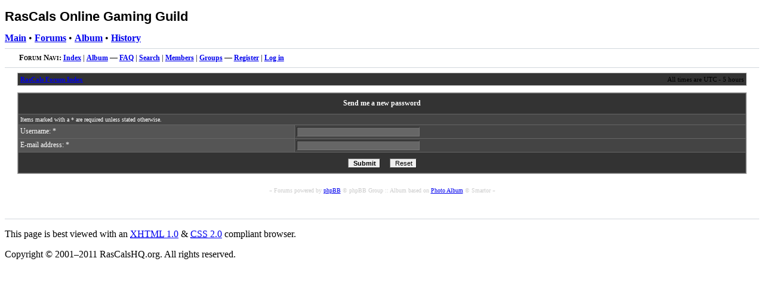

--- FILE ---
content_type: text/html
request_url: http://www.rascalshq.org/forums/profile.php?mode=sendpassword&sid=f9caa6783450ec719a47f1d9e9fc7384
body_size: 1916
content:
<!DOCTYPE html PUBLIC "-//W3C//DTD XHTML 1.0 Transitional//EN" "http://www.w3.org/TR/xhtml1/DTD/xhtml1-transitional.dtd">
<!-- ##################################################################### -->
<!-- Copyright (c) 2001-2011 RasCalsHQ.org.  All rights reserved.          -->
<!-- ##################################################################### -->
<html xmlns="http://www.w3.org/1999/xhtml" xml:lang="en-US" lang="en-US" dir="ltr">
<head>
  <meta http-equiv="content-type" content="text/html; charset=utf-8" />
  <meta http-equiv="content-script-type" content="text/javascript" />
  <meta http-equiv="content-style-type" content="text/css" />
  <meta name="MSSmartTagsPreventParsing" content="TRUE" />
  <meta name="author" content="Thomas Michael Edwards" />
  <meta name="description" content="RasCals Online Gaming Guild" />
  <meta name="keywords" content="RasCals, Online, Gaming, Guild" />
  <link rev="made" href="mailto:admin@rascalshq.org" />
  <link rel="stylesheet" href="/styles/css/default.css" type="text/css" media="screen" title="rascalon" />
  <!--[if lt IE 7.0000]>
  <link rel="stylesheet" href="/styles/css/iepngfix.css" type="text/css" media="screen" title="rascalon" />
  <![endif]-->
  <link rel="stylesheet" href="templates/rascalon/rascalon.css" type="text/css" media="screen" title="rascalon" />
  <link rel="top" href="./index.php?sid=097c8a998a8faf0274de8f85230de822" title="RasCals Forum Index" />
<link rel="search" href="./search.php?sid=097c8a998a8faf0274de8f85230de822" title="Search" />
<link rel="help" href="./faq.php?sid=097c8a998a8faf0274de8f85230de822" title="FAQ" />
<link rel="author" href="./memberlist.php?sid=097c8a998a8faf0274de8f85230de822" title="Members" />

  <title>RasCals Online Gaming Guild &raquo; </title>
</head>
<body>

<a name="top" id="top"></a>

<div id="masthead">
<!-- ##################################################################### -->
<!-- Masthead Section                                                      -->
<!-- ##################################################################### -->
<h1><span>RasCals Online Gaming Guild</span></h1>
<div id="kittyphone"></div>
<div id="navigation">
  <span>
    <a href="/"><b>Main</b></a> &bull;
    <a href="/forums/"><b>Forums</b></a> &bull;
    <a href="/forums/album.php"><b>Album</b></a> &bull;
    <a href="/history.php"><b>History</b></a>
  </span>
</div>
<!-- ##################################################################### -->
</div>
<div id="relativity"></div>

<hr class="nocss" />
<div id="forum_navigation">
<!-- ##################################################################### -->
<!-- Forum Navigation Section                                              -->
<!-- ##################################################################### -->
<b class="navi">Forum Navi:</b>
<a href="index.php?sid=097c8a998a8faf0274de8f85230de822" class="mainmenu"><b>Index</b></a> |
<a href="album.php?sid=097c8a998a8faf0274de8f85230de822" class="mainmenu"><b>Album</b></a> &mdash;
<a href="faq.php?sid=097c8a998a8faf0274de8f85230de822" class="mainmenu"><b>FAQ</b></a> |
<a href="search.php?sid=097c8a998a8faf0274de8f85230de822" class="mainmenu"><b>Search</b></a> |
<a href="memberlist.php?sid=097c8a998a8faf0274de8f85230de822" class="mainmenu"><b>Members</b></a> |
<a href="groupcp.php?sid=097c8a998a8faf0274de8f85230de822" class="mainmenu"><b>Groups</b></a> &mdash;
<a href="profile.php?mode=register&amp;sid=097c8a998a8faf0274de8f85230de822" class="mainmenu"><b>Register</b></a> |
<a href="login.php?sid=097c8a998a8faf0274de8f85230de822" class="mainmenu"><b>Log in</b></a>
<!-- ##################################################################### -->
</div>

<hr class="nocss" />
<div id="forum_content">
<!-- ##################################################################### -->
<!-- Content Section                                                       -->
<!-- ##################################################################### -->

<table width="100%" cellspacing="0" cellpadding="0" border="0" align="center">
	<tr>
		<td>


<table width="100%" cellspacing="2" cellpadding="2" border="0" class="boxline">
  <tr>
    <td align="left" valign="middle"><span class="nav"><a href="index.php?sid=097c8a998a8faf0274de8f85230de822">RasCals Forum Index</a></span></td>
    <td align="right" valign="middle"><span class="genmed">All times are UTC - 5 hours</span></td>
  </tr>
</table>
<span class="gensmall"><br clear="all" /></span>

<form action="profile.php?mode=sendpassword&amp;sid=097c8a998a8faf0274de8f85230de822" method="post">
  <table border="0" cellpadding="3" cellspacing="1" width="100%" class="forumline">
	<tr>
	  <th class="thHead" colspan="2" height="25" valign="middle">Send me a new password</th>
	</tr>
	<tr>
	  <td class="row2" colspan="2"><span class="gensmall">Items marked with a * are required unless stated otherwise.</span></td>
	</tr>
	<tr>
	  <td class="row1" width="38%"><span class="gen">Username: *</span></td>
	  <td class="row2">
		<input type="text" class="post" style="width: 200px" name="username" size="25" maxlength="40" value="" />
	  </td>
	</tr>
	<tr>
	  <td class="row1"><span class="gen">E-mail address: *</span></td>
	  <td class="row2">
		<input type="text" class="post" style="width: 200px" name="email" size="25" maxlength="255" value="" />
	  </td>
	</tr>
	<tr>
	  <td class="catBottom" colspan="2" align="center" height="28">
		<input type="submit" name="submit" value="Submit" class="mainoption" />
		&nbsp;&nbsp;
		<input type="reset" value="Reset" name="reset" class="liteoption" />
	  </td>
	</tr>
  </table>
</form>


			<div align="center"><span class="copyright"><br /><br />&laquo; Forums powered by <a href="http://www.phpbb.com/" target="_blank">phpBB</a> &copy; phpBB Group :: Album based on <a href="http://smartor.is-root.com/" target="_blank">Photo Album</a> &copy; Smartor &raquo;<br /></span></div>
		</td>
	</tr>
</table>
&nbsp;<br />
<!-- ##################################################################### -->
</div>

<hr class="nocss" />
<div id="footer">
<!-- ##################################################################### -->
<!-- Footer Section                                                        -->
<!-- ##################################################################### -->
	<p>This page is best viewed with an <a href="http://validator.w3.org/check/referer"><acronym title="eXtensible HyperText Markup Language">XHTML</acronym> 1.0</a> &amp; <a href="http://jigsaw.w3.org/css-validator/check/referer"><acronym title="Cascading Style Sheets">CSS</acronym> 2.0</a> compliant browser.</p>
	<p>Copyright &copy; 2001&ndash;2011 RasCalsHQ.org.  All rights reserved.</p>
	<p>&nbsp;</p>
<!-- ##################################################################### -->
</div>

</body>
</html>
<!-- ##################################################################### -->
<!-- Copyright (c) 2001-2011 RasCalsHQ.org.  All rights reserved.          -->
<!-- ##################################################################### -->




--- FILE ---
content_type: text/css
request_url: http://www.rascalshq.org/forums/templates/rascalon/rascalon.css
body_size: 7995
content:
/***********************************************************************
**
**  RasCalsHQ.org (http://www.rascalshq.org/)
**
**  rascalon.css  [~/forums/templates/rascalon/rascalon.css]
**  --------------------------------------------------
**  Description : "rascalon" template CSS for Jupiter phpBB
**  Copyright   : Copyright (c) 2006 Thomas Michael Edwards.
**  E-mail      : tmedwards@motoslave.net
**  Begin       : Thursday, October 12, 2006
**  Version     : 1.0, 2006-10-12
**
***********************************************************************/

/***********************************************************************
** FORUM NAVIGATION SECTION
***********************************************************************/

div#forum_navigation
{
	font-size: 80%;
	margin-left: 1.85em;
	margin-bottom: 0.5em;
	padding: 0;
}
div#forum_navigation .navi
{
	font-variant: small-caps;
}


/***********************************************************************
** FORUM CONTENT SECTION
***********************************************************************/

div#forum_content
{
	padding: 0 0.5em 1em;
	border: none;
	margin-left: 0.8em;
	margin-right: 0.8em;
}


/***********************************************************************
** GLOBAL STYLE SECTION
***********************************************************************/

del
{
	color: #ff6347;	/* Tomato */
}

ins
{
	color: #98fb98;	/* PaleGreen */
	font-style: italic;
	text-decoration: none;
}


/***********************************************************************
** PHPBB-SPECIFIC STYLE SECTION
***********************************************************************/

/*
** "rashq" style colors
**
** header : 3c3c3c
** catrow : 3c3c3c
** row1   : 5c5c5c
** row2   : 4c4c4c
** quotebg: 646464
*/

hr	{ height: 0px; border: solid #d1d7dc 0px; border-top-width: 1px; }

img	{ border: none; }


/* This is the outline round the main forum tables */
.forumline
{
	background-color: #666;
	border: 1px solid #aaa;
}

.boxline
{
	background-color: #333;
	border: 1px solid #aaa;
}


/* Main table cell colours and backgrounds */
tr.row1, td.row1
{
	color: #fff;
	background-color: #555;
}
tr.row2, td.row2
{
	color: #fff;
	background-color: #444;
}
tr.row3, td.row3, td.row3Right
{
	color: #fff;
	background-color: #f66;
}

/* Header cells */
th
{
	color: #fff;
	background-color: #333;
	font-size: 12px;
	font-weight: bold;
	height: 25px;
}

tr.cat,tr.catHead,tr.catSides,tr.catLeft,tr.catRight,tr.catBottom,
td.cat,td.catHead,td.catSides,td.catLeft,td.catRight,td.catBottom
{
	color: #fff;
	background-color: #333;
	height: 28px;
}


/*
  Setting additional nice inner borders for the main table cells.
  The names indicate which sides the border will be on.
  Don't worry if you don't understand this, just ignore it :-)
*/
td.cat,td.catHead,td.catBottom
{
	height: 28px;
	border-width: 0 0 0 0;
}
th.thHead,th.thSides,th.thTop,th.thLeft,th.thRight,th.thBottom,th.thCornerL,th.thCornerR
{
	font-weight: bold;
	height: 28px;
}
td.spaceRow
{
	height: 4px;
}

th.thHead,td.catHead { font-size: 12px; border-width: 1px 1px 0px 1px; }
th.thSides,td.catSides,td.spaceRow	 { border-width: 0px 1px 0px 1px; }
th.thRight,td.catRight,td.row3Right	 { border-width: 0px 1px 0px 0px; }
th.thLeft,td.catLeft	  { border-width: 0px 0px 0px 1px; }
th.thBottom,td.catBottom  { border-width: 0px 1px 1px 1px; }
th.thTop	 { border-width: 1px 0px 0px 0px; }
th.thCornerL { border-width: 1px 0px 0px 1px; }
th.thCornerR { border-width: 1px 1px 0px 0px; }

/* Private messages */
.privmsgsEmpty
{
	background-color: #6c9;
}
.privmsgsFull
{
	background-color: #f63;
}

/* The largest text used in the index page title and toptic title etc. */
.maintitle, h1, h2
{
	font-weight: bold;
	font-size: 22px;
	font-family: "trebuchet ms",verdana,tahoma,arial,geneva,helvetica,sans-serif;
	text-decoration: none;
/*	color: #fff;*/
	background: none;
	padding: 0;
}


/* General text */
.gen { font-size: 12px; }
.genmed { font-size: 11px; }
.gensmall { font-size: 10px; }
/*
.gen,.genmed,.gensmall { color: #fff; }
a.gen,a.genmed,a.gensmall
{
	color: #fc6;
	text-decoration: none;
}
a.gen:hover,a.genmed:hover,a.gensmall:hover,a.gen:active,a.genmed:active,a.gensmall:active
{
	text-decoration: underline;
}
*/

/* option.genmed { color: #000; } */


/* post edited note */
.editednote
{
	font-size: 10px;
	color: #ccc;
}


/* The register, login, search etc links at the top of the page */
/*.mainmenu		{ font-size: 12px; color: #fff; }*/
.mainmenu		{ font-size: 12px; }


/* Forum category titles */
/*.cattitle		{ font-weight: bold; font-size: 12px; letter-spacing: 1px; color: #fff; }*/
.cattitle		{ font-weight: bold; font-size: 12px; letter-spacing: 1px; }


/* Forum title: Text and link to the forums used in: index.php */
/*.forumlink		{ font-weight: bold; font-size: 12px; color: #fff; }*/
.forumlink		{ font-weight: bold; font-size: 12px; }


/* Used for the navigation text, (Page 1,2,3 etc) and the navigation bar when in a forum */
/*.nav			{ font-weight: bold; font-size: 11px; color: #fff; }*/
.nav			{ font-weight: bold; font-size: 11px; }


/* titles for the topics: could specify viewed link colour too */
/*.topictitle			{ font-weight: bold; font-size: 11px; color: #fff; }*/
.topictitle			{ font-weight: bold; font-size: 11px; }


/* Name of poster in viewmsg.php and viewtopic.php and other places */
/*.name			{ font-size: 11px; color: #fff; }*/
.name			{ font-size: 11px; }


/* Location, number of posts, post date etc */
/*.postdetails		{ font-size: 10px; color: #fff; }*/
.postdetails		{ font-size: 10px; }


/* The content of the posts (body of text) */
/*.xpostbody { font-size: 12px; }*/
.postbody
{
	display: block;
	font-size: 12px;
	overflow: auto;
}


/* signature stuff */
hr.signature
{
	clear: both;
	display: block;
	margin: 0 auto 0 0;
	width: 460px;
	height: 0px;
	border: none;
	border-top: 1px dashed #aaa;
}

/* Quote & Code blocks */
.quoteTitle
{
	margin: 10px 5px 0px 5px;
	padding: 4px;
	border-width: 1px 1px 0px 1px;
	border-style: solid;
	border-color: #aaa;
	color: #2b2b3b;
	background-color: #aaa;
	font-size: 11px;
}
.quoteBody
{
	margin: 0px 5px 10px 5px;
	padding: 5px;
	border-color: #aaa;
	border-width: 0px 1px 1px 1px;
	border-style: solid;
	color: #fff;
	background-color: #646464;
	font-weight: normal;
	font-size: 12px;
}

.codeTitle
{
	margin: 10px 5px 0px 5px;
	padding: 4px;
	border-width: 1px 1px 0px 1px;
	border-style: solid;
	border-color: #aaa;
	color: #2b2b3b;
	background-color: #aaa;
	font-size: 11px;
}
.codeBody
{
	margin: 0px 5px 10px 5px;
	padding: 5px;
	border-color: #aaa;
	border-width: 0px 1px 1px 1px;
	border-style: solid;
	color: #fff;
	background-color: #646464;
	font-family: "lucida console",courier,monospace;
	font-weight: normal;
	font-size: 13px;
}


/* Copyright and bottom info */
.copyright		{ font-size: 10px; color: #ccc; }


/* Form elements */
input, textarea, select
{
	color: #000;
	font-size: 11px;
	font-weight: normal;
	border-top-width: 1px;
	border-right-width: 1px;
	border-bottom-width: 1px;
	border-left-width: 1px;
}

/* The text input fields background colour */
input.post, textarea.post, select
{
	color: #fff;
	background-color: #666;
}

input { text-indent: 2px; }

input.button, input.mainoption, input.liteoption
{
	color: #000;
	border-top-width: 1px;
	border-right-width: 1px;
	border-bottom-width: 1px;
	border-left-width: 1px;
}

/* The main submit button option */
input.mainoption
{
	font-weight: bold;
}

/* Non-bold submit button */
input.liteoption
{
	font-weight: normal;
}

/* color palette background */
table.palette { background-color: #606068; }

/* This is the line in the posting page which shows the rollover
  help line. This is actually a text box, but if set to be the same
  colour as the background no one will know ;)
*/
.helpline { color: #fff; background-color: #444; border-style: none; }	/* background-color should match .row2 */

/* Spelling Cow */
.spellcow, a.spellcow { font-size: 8px; color: #fff; }
